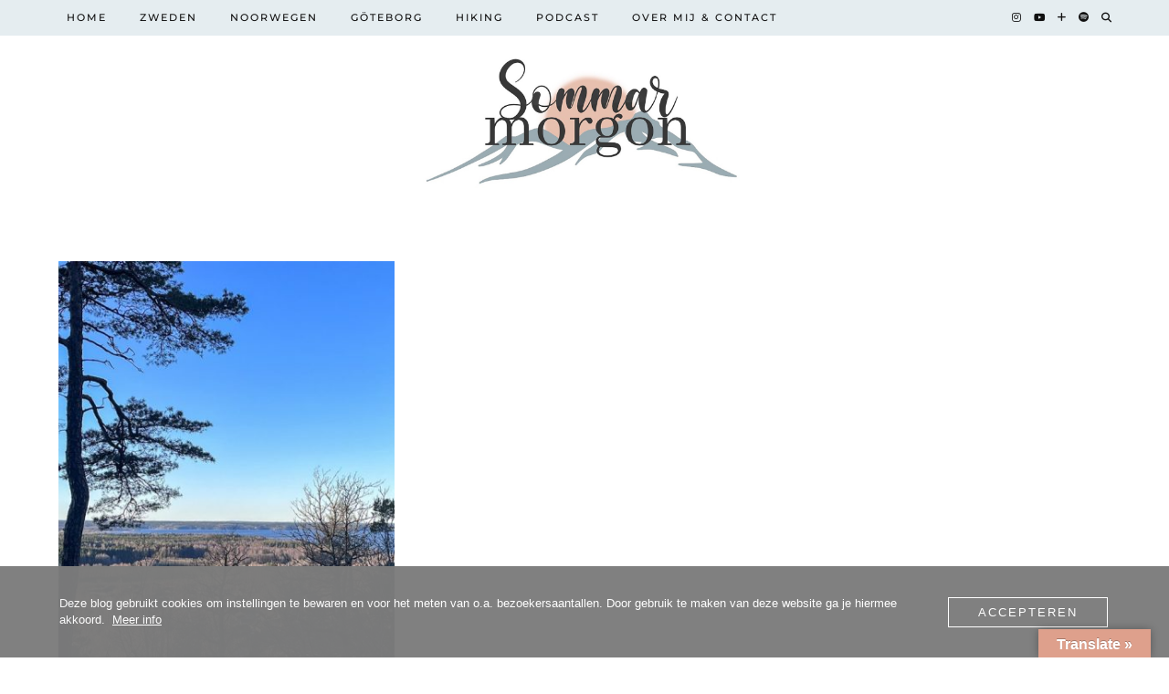

--- FILE ---
content_type: text/html; charset=utf-8
request_url: https://www.google.com/recaptcha/api2/aframe
body_size: 267
content:
<!DOCTYPE HTML><html><head><meta http-equiv="content-type" content="text/html; charset=UTF-8"></head><body><script nonce="-udVISjZd3TYKtnztLAmoA">/** Anti-fraud and anti-abuse applications only. See google.com/recaptcha */ try{var clients={'sodar':'https://pagead2.googlesyndication.com/pagead/sodar?'};window.addEventListener("message",function(a){try{if(a.source===window.parent){var b=JSON.parse(a.data);var c=clients[b['id']];if(c){var d=document.createElement('img');d.src=c+b['params']+'&rc='+(localStorage.getItem("rc::a")?sessionStorage.getItem("rc::b"):"");window.document.body.appendChild(d);sessionStorage.setItem("rc::e",parseInt(sessionStorage.getItem("rc::e")||0)+1);localStorage.setItem("rc::h",'1769408604175');}}}catch(b){}});window.parent.postMessage("_grecaptcha_ready", "*");}catch(b){}</script></body></html>

--- FILE ---
content_type: application/javascript; charset=utf-8
request_url: https://cdnjs.cloudflare.com/ajax/libs/jquery.cycle2/20140415/jquery.cycle2.swipe.min.js
body_size: -269
content:
/* Plugin for Cycle2; Copyright (c) 2012 M. Alsup; v20140415 */
!function(a){"use strict";a.event.special.swipe=a.event.special.swipe||{scrollSupressionThreshold:10,durationThreshold:1e3,horizontalDistanceThreshold:30,verticalDistanceThreshold:75,setup:function(){var b=a(this);b.bind("touchstart",function(c){function d(b){if(g){var c=b.originalEvent.touches?b.originalEvent.touches[0]:b;e={time:(new Date).getTime(),coords:[c.pageX,c.pageY]},Math.abs(g.coords[0]-e.coords[0])>a.event.special.swipe.scrollSupressionThreshold&&b.preventDefault()}}var e,f=c.originalEvent.touches?c.originalEvent.touches[0]:c,g={time:(new Date).getTime(),coords:[f.pageX,f.pageY],origin:a(c.target)};b.bind("touchmove",d).one("touchend",function(){b.unbind("touchmove",d),g&&e&&e.time-g.time<a.event.special.swipe.durationThreshold&&Math.abs(g.coords[0]-e.coords[0])>a.event.special.swipe.horizontalDistanceThreshold&&Math.abs(g.coords[1]-e.coords[1])<a.event.special.swipe.verticalDistanceThreshold&&g.origin.trigger("swipe").trigger(g.coords[0]>e.coords[0]?"swipeleft":"swiperight"),g=e=void 0})})}},a.event.special.swipeleft=a.event.special.swipeleft||{setup:function(){a(this).bind("swipe",a.noop)}},a.event.special.swiperight=a.event.special.swiperight||a.event.special.swipeleft}(jQuery);